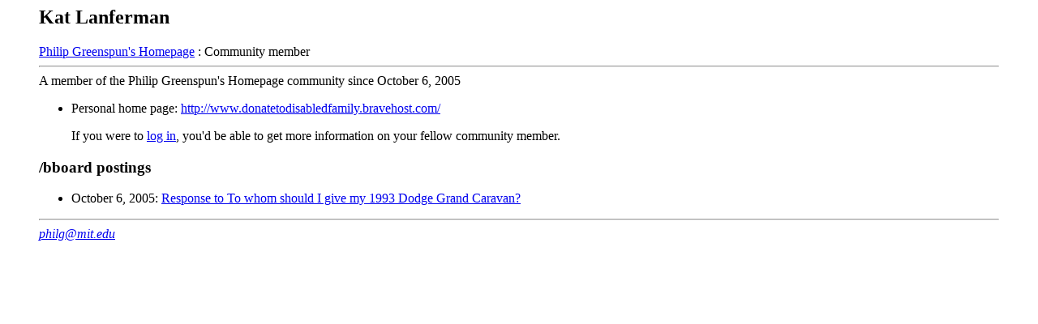

--- FILE ---
content_type: text/html
request_url: https://philip.greenspun.com/shared/community-member?user_id=264792
body_size: 525
content:
<html>
<head>
<META NAME="ROBOTS" CONTENT="NOINDEX, NOFOLLOW"><LINK REL=STYLESHEET HREF="/margins-and-ads.css" TYPE="text/css">

<title>Kat Lanferman</title>
</head>
<body bgcolor=white text=black>


<h2>Kat Lanferman</h2> 

<a href="/">Philip Greenspun's Homepage</a> : Community member

<hr>


A member of the Philip Greenspun's Homepage community since October 6, 2005
<ul><li>Personal home page:  <a href="http://www.donatetodisabledfamily.bravehost.com/">http://www.donatetodisabledfamily.bravehost.com/</a></ul>
<blockquote>
If you were to <a href="/register/index?return_url=%2fshared%2fcommunity%2dmember%2etcl%3fuser%5fid%3d264792">log in</a>, you'd be able to get more information on your fellow community member.
</blockquote>
<h3>/bboard postings</h3>

<ul>

<li>October 6, 2005: <a href="/bboard/q-and-a-fetch-msg?msg_id=0004qU&topic_id=Ask+Philip&topic=">Response to To whom should I give my 1993 Dodge Grand Caravan?</a>


</ul>





<hr>

<a href="mailto:philg@mit.edu"><address>philg@mit.edu</address></a>
</body>
</html>
